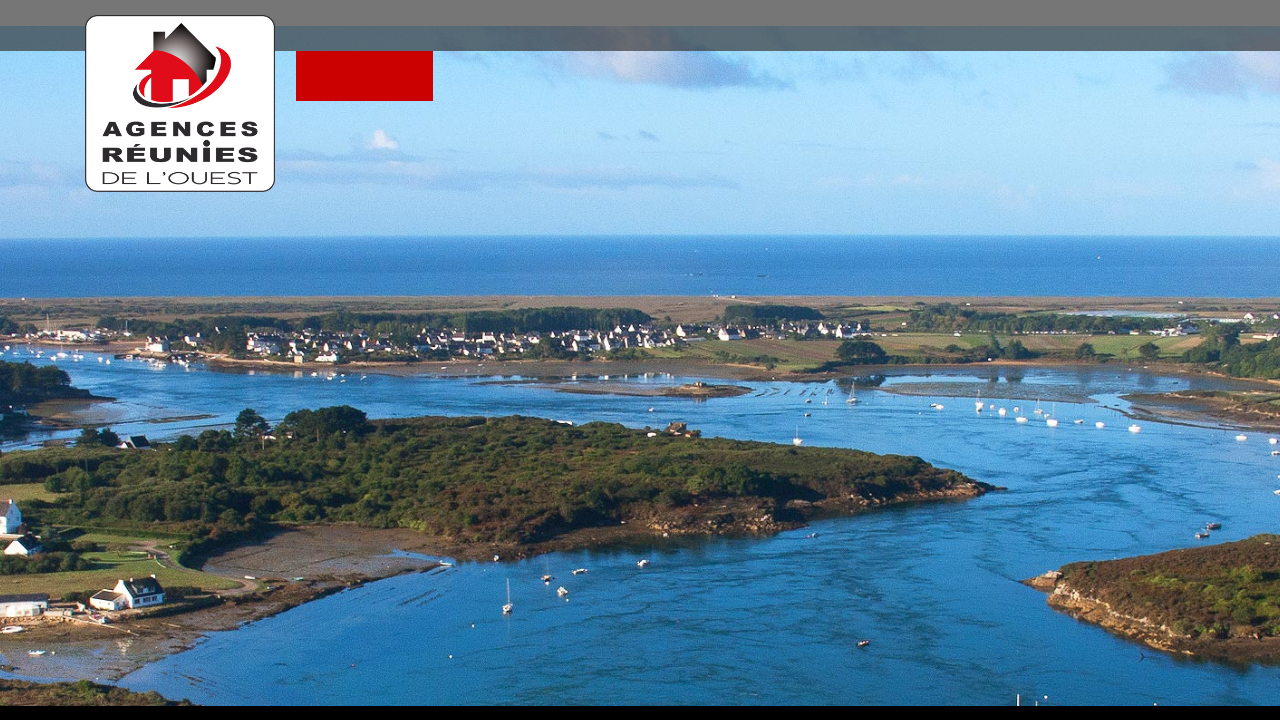

--- FILE ---
content_type: text/html; charset=UTF-8
request_url: https://www.belzimmobilier.com/ville_bien/etel_1_1_-_Location/a-louer-appartement-etel.html
body_size: 2329
content:
<!DOCTYPE html>
<html lang="en">
<head>
    <meta charset="utf-8">
    <meta name="viewport" content="width=device-width, initial-scale=1">
    <title></title>
    <style>
        body {
            font-family: "Arial";
        }
    </style>
    <script type="text/javascript">
    window.awsWafCookieDomainList = [];
    window.gokuProps = {
"key":"AQIDAHjcYu/GjX+QlghicBgQ/[base64]",
          "iv":"CgAHByLwPwAABgf9",
          "context":"Bve4OLds+dP76dBi4npMiQ103HAQp7qNzPaZrk0UZR2BQwVrVpnkENWla5VBmBHeE3hMkDv9xl4bVGhJpDQkWkFdM7rhPJEALlD7P+7P84At4R0GU0C/p/zuAm8qqCDQETtdLEUPCHR6JygP/nam3Zo659bfYGZJSl9oInbBMpjF9fWHugfgs0mMPqBxw/wfIk1BRXUa+C5M24aK3D+yXAZK9fQvM5CBRAbMy3T64ip3FG5D/a6IhWGMMZBpCKdj/rQe81JCZT15v6eJFa657HsxTtMACpxoC1PeMQUMhV6sJgtwiLDEEzhur6t25t+aJzSygLL+nraTf0vyX0+7TGJ7ZVnh4T0vfw1342V2sPuWQPZ8fVv54BEgLMZTZ9zW2ats6a1Fwc01+Tb85XAqOw9yjliAFAZd68Cn9jcip5J1y/lJhp3McNRfcMAgIe6e5YfkohiTE86uvt1j0K7CaZ2DpxwMq6qopx08e3lSTNcAFmXPJ39cIgDcblsFYZwCsZWHaBl/UYkWD1rju58px+h1EinAdew8t62WaN9jdlc9mCd7BQuzMm5Qa8xD8/h+A807atKtxgEjthIH0TkHm7UmHwNnZdWGXGkdcBzwO4Wmu1svr4Dv62WY6Q9B2W6AL1+nPBMv+RjoNAf2IT/EurufoJia4i/uqzc6yzZfq2j+bQAdKsfGaq1ePP/4/vVf0Ex7EV4jbJrD0ZuWC457Xd5txQDbGGv7o1Jr/bexQW2TThcUw0YlWhhG7BRpCMBlE+ysfRhIHDsRe7w6KPzjdAoJB5Nhh2LtxQ=="
};
    </script>
    <script src="https://7813e45193b3.47e58bb0.eu-west-3.token.awswaf.com/7813e45193b3/28fa1170bc90/1cc501575660/challenge.js"></script>
</head>
<body>
    <div id="challenge-container"></div>
    <script type="text/javascript">
        AwsWafIntegration.saveReferrer();
        AwsWafIntegration.checkForceRefresh().then((forceRefresh) => {
            if (forceRefresh) {
                AwsWafIntegration.forceRefreshToken().then(() => {
                    window.location.reload(true);
                });
            } else {
                AwsWafIntegration.getToken().then(() => {
                    window.location.reload(true);
                });
            }
        });
    </script>
    <noscript>
        <h1>JavaScript is disabled</h1>
        In order to continue, we need to verify that you're not a robot.
        This requires JavaScript. Enable JavaScript and then reload the page.
    </noscript>
</body>
</html>

--- FILE ---
content_type: text/css
request_url: https://www.belzimmobilier.com/templates/agences_reunies_ouest_2016/catalog/css/footer.css
body_size: 923
content:

/*******************************************************************************************************/
/************************************************ FOOTER ************************************************/
/*******************************************************************************************************/

  #footer {
    background-color: #E6E6E6!important;
    border-bottom: 8px solid var(--red);
    padding: 0px;
    padding-bottom: 30px;
    width: 100%;
    float: left;
  }
  #footer .logo_rs {
    margin-bottom: 3px;
    width: 14px;
    height: 14px;
}
  #footer .liens_raccourcis .logo_if .st0 {
     fill: #acacac;
   }
    
  #footer .liens_raccourcis
  {
    margin-bottom: 25px;
    padding-top: 25px;
    padding-bottom: 25px;
    text-align: center;
    background-color: #ccc;
    font-size: 14px;
  }
  #footer .liens_raccourcis, #footer .liens_raccourcis a
  {
    color: var(--main-grey);
  }
  #footer .liens_raccourcis a:hover
  {
    color: var(--main-white);
  }
  #footer .liens_raccourcis .separation:after
  {
    content: "|";
    margin-left: 8px;
    margin-right: 8px;
  }
  #footer .liens_raccourcis a.immo-facile svg
  {
    width: 17px;
    margin-left: 4px;
    transition: 3s all ease;
  }
  #footer .liens_raccourcis a.immo-facile:hover svg 
  {
    transform: rotateY(360deg);
  }
  #footer .liens_raccourcis a.immo-facile:hover svg .st0:nth-child(1), #footer .liens_raccourcis a.immo-facile:hover svg .st0:nth-child(3)
  {
    fill: #B1DBD5;
  }
  #footer .liens_raccourcis a.immo-facile:hover svg .st0:nth-child(2) 
  {
    fill: #84BDBB;
  }

  #footer .liens_raccourcis, #footer .liens_raccourcis a
  {
    color: var(--main-grey);
    text-decoration: none;
  }
  #footer .liens_raccourcis a:hover
  {
    color: var(--main-white);
    text-decoration: none;
  }
  #footer .liens_raccourcis a.immo-facile svg
  {
    width: 17px;
    margin-left: 4px;
    transition: 3s all ease;
  }
  #footer .liens_raccourcis a.immo-facile:hover svg 
  {
    transform: rotateY(360deg);
  }
  #footer .liens_raccourcis a.immo-facile:hover svg .st0:nth-child(1), #footer .liens_raccourcis a.immo-facile:hover svg .st0:nth-child(3)
  {
    fill: #84BDBB;
  }
  #footer .liens_raccourcis a.immo-facile:hover svg .st0:nth-child(2) 
  {
    fill: #84BDBB;
  }
  
  .footer_autre {
    margin-top: 35px;
  }
  .footer_agences, #footer_agences
  {
    list-style: none;
    list-style: none;
    padding: 0px;
  }
  #footer hr 
  {
    margin-top: 3px;
    margin-bottom: 3px;
    border-top: 3px solid #CCCCCC;
    width: 40px;
    float: left;
  }
  #footer .entete {
    color: #333;
    font-size: 20px;
    padding-bottom: 7px;
    text-transform: uppercase;
    font-size: 15px;
    font-weight: bold;
  }
  #footer .entete p {
    margin-bottom: 5px;
  }
  #footer .liens ul li {
    font-size: 14px;
  }
  #footer .liens ul li a,
  #footer .liens ul li p {
    font-size: 14px;
    color: var(--main-grey-links);
    font-weight: 300;
  }
  #footer .liens ul li #footer-social,
  #footer .liens ul li p {
    display: inline;
  }
  #footer .liens ul li #footer-social a {
    padding: 0 2px;
  }
  #footer .liens ul li.footer-white {
    color: #fff;
  }
  #footer .liens ul li a:hover {
    text-decoration: none;
    color: var(--main-grey);
  }
  #footer .biens ul {
    margin: 0;
  }
  #footer .biens ul li.news-item {
    width: 33.3333%;
    height: 70px;
    float: left;
    border: 2px solid #bebebe;
    opacity: 0.8;
    background-repeat: no-repeat;
    background-size: cover;
    background-position: center;
    position: relative;
  }
  
  #footer .biens ul li.news-item a
  {
    position: absolute;
    height: 100%;
    width: 100%;
  }
  #footer .biens ul li.news-item:hover {
    position: relative;
  }
  #footer .biens ul li.news-item:hover img {
    opacity: 0.5;
  }
  #footer .biens ul li.news-item:hover .bg-loupe {
    color: #D2122E;
    display: block;
    width: 100%;
    font-size: 35px;
    text-align: center;
    position: absolute;
    top: 10px;
  }
  #footer .biens ul li.news-item .bg-loupe {
    display: none;
  }
  #footer .biens ul li.news-item img {
    height: 100%;
    width: 100%;
  }
  .page_products_info #footer {
    margin-top: 0;
  }
  #footer .reseaux_sociaux
  {
    font-size: 41px;
    color: var(--main-grey);
    text-shadow: 0px 0px 52px rgba(0, 0, 0, 0.66);
  }
  #footer .reseaux_sociaux .fa-facebook-square:hover
  {
    color: #3b5998;
  }
  #footer .reseaux_sociaux a
  {
    color: var(--main-grey);
    margin-left: 5px; 
    margin-right: 5px;
  }
  
  #footer .biens li.news-item:hover .mask {
      display: none;
  }
  #footer .biens ul li.news-item:hover
  {
    border: var(--main-white) solid 2px;
  }
